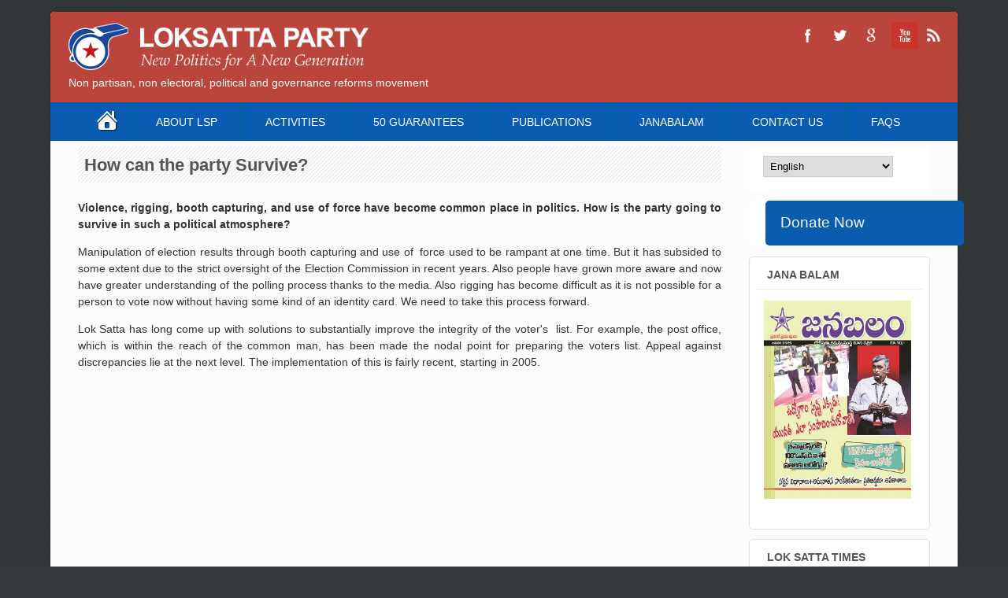

--- FILE ---
content_type: text/html; charset=utf-8
request_url: https://loksatta.org/how-can-party-survive
body_size: 8591
content:
<!DOCTYPE html>
<html lang="en" dir="ltr"
  xmlns:content="http://purl.org/rss/1.0/modules/content/"
  xmlns:dc="http://purl.org/dc/terms/"
  xmlns:foaf="http://xmlns.com/foaf/0.1/"
  xmlns:og="http://ogp.me/ns#"
  xmlns:rdfs="http://www.w3.org/2000/01/rdf-schema#"
  xmlns:sioc="http://rdfs.org/sioc/ns#"
  xmlns:sioct="http://rdfs.org/sioc/types#"
  xmlns:skos="http://www.w3.org/2004/02/skos/core#"
  xmlns:xsd="http://www.w3.org/2001/XMLSchema#">
<head>
<meta charset="utf-8" />
<meta name="Generator" content="Drupal 7 (http://drupal.org)" />
<link rel="canonical" href="/how-can-party-survive" />
<link rel="shortlink" href="/node/98" />
<meta name="viewport" content="width=device-width, initial-scale=1, maximum-scale=1" />
<link rel="shortcut icon" href="https://loksatta.org/files/logo_0_0.png" type="image/png" />
<title>How can the party Survive? | Loksatta Party</title>
<style type="text/css" media="all">
@import url("https://loksatta.org/modules/system/system.base.css?ry86r9");
@import url("https://loksatta.org/modules/system/system.menus.css?ry86r9");
@import url("https://loksatta.org/modules/system/system.messages.css?ry86r9");
@import url("https://loksatta.org/modules/system/system.theme.css?ry86r9");
</style>
<style type="text/css" media="all">
@import url("https://loksatta.org/sites/all/modules/collapsiblock/collapsiblock.css?ry86r9");
@import url("https://loksatta.org/modules/comment/comment.css?ry86r9");
@import url("https://loksatta.org/sites/all/modules/date/date_api/date.css?ry86r9");
@import url("https://loksatta.org/sites/all/modules/date/date_popup/themes/datepicker.1.7.css?ry86r9");
@import url("https://loksatta.org/modules/field/theme/field.css?ry86r9");
@import url("https://loksatta.org/modules/node/node.css?ry86r9");
@import url("https://loksatta.org/modules/search/search.css?ry86r9");
@import url("https://loksatta.org/modules/user/user.css?ry86r9");
@import url("https://loksatta.org/sites/all/modules/views/css/views.css?ry86r9");
@import url("https://loksatta.org/sites/all/modules/ckeditor/css/ckeditor.css?ry86r9");
</style>
<style type="text/css" media="all">
@import url("https://loksatta.org/sites/all/modules/ctools/css/ctools.css?ry86r9");
@import url("https://loksatta.org/sites/all/modules/panels/css/panels.css?ry86r9");
@import url("https://loksatta.org/sites/all/modules/taxonomy_access/taxonomy_access.css?ry86r9");
@import url("https://loksatta.org/sites/all/modules/lang_dropdown/lang_dropdown.css?ry86r9");
</style>
<style type="text/css" media="all">
@import url("https://loksatta.org/sites/all/themes/impact_theme/style.css?ry86r9");
</style>
<script type="text/javascript" src="https://loksatta.org/misc/jquery.js?v=1.4.4"></script>
<script type="text/javascript" src="https://loksatta.org/misc/jquery-extend-3.4.0.js?v=1.4.4"></script>
<script type="text/javascript" src="https://loksatta.org/misc/jquery-html-prefilter-3.5.0-backport.js?v=1.4.4"></script>
<script type="text/javascript" src="https://loksatta.org/misc/jquery.once.js?v=1.2"></script>
<script type="text/javascript" src="https://loksatta.org/misc/drupal.js?ry86r9"></script>
<script type="text/javascript" src="https://loksatta.org/misc/form-single-submit.js?v=7.98"></script>
<script type="text/javascript" src="https://loksatta.org/sites/all/modules/collapsiblock/collapsiblock.js?ry86r9"></script>
<script type="text/javascript" src="https://loksatta.org/sites/all/modules/google_analytics/googleanalytics.js?ry86r9"></script>
<script type="text/javascript">
<!--//--><![CDATA[//><!--
(function(i,s,o,g,r,a,m){i["GoogleAnalyticsObject"]=r;i[r]=i[r]||function(){(i[r].q=i[r].q||[]).push(arguments)},i[r].l=1*new Date();a=s.createElement(o),m=s.getElementsByTagName(o)[0];a.async=1;a.src=g;m.parentNode.insertBefore(a,m)})(window,document,"script","https://www.google-analytics.com/analytics.js","ga");ga("create", "UA-36852494-2", {"cookieDomain":"auto"});ga("set", "anonymizeIp", true);ga("send", "pageview");
//--><!]]>
</script>
<script type="text/javascript" src="https://loksatta.org/sites/all/modules/lang_dropdown/lang_dropdown.js?ry86r9"></script>
<script type="text/javascript" src="https://loksatta.org/sites/all/themes/impact_theme/js/main-menu.js?ry86r9"></script>
<script type="text/javascript" src="https://loksatta.org/sites/all/themes/impact_theme/js/pngfix.min.js?ry86r9"></script>
<script type="text/javascript">
<!--//--><![CDATA[//><!--
jQuery.extend(Drupal.settings, {"basePath":"\/","pathPrefix":"","setHasJsCookie":0,"ajaxPageState":{"theme":"impact_theme","theme_token":"f9u5SKjIsO7TmL_LeTtmsaBdU-8tsDJD-dII4PXX0oM","js":{"misc\/jquery.js":1,"misc\/jquery-extend-3.4.0.js":1,"misc\/jquery-html-prefilter-3.5.0-backport.js":1,"misc\/jquery.once.js":1,"misc\/drupal.js":1,"misc\/form-single-submit.js":1,"sites\/all\/modules\/collapsiblock\/collapsiblock.js":1,"sites\/all\/modules\/google_analytics\/googleanalytics.js":1,"0":1,"sites\/all\/modules\/lang_dropdown\/lang_dropdown.js":1,"sites\/all\/themes\/impact_theme\/js\/main-menu.js":1,"sites\/all\/themes\/impact_theme\/js\/pngfix.min.js":1},"css":{"modules\/system\/system.base.css":1,"modules\/system\/system.menus.css":1,"modules\/system\/system.messages.css":1,"modules\/system\/system.theme.css":1,"sites\/all\/modules\/collapsiblock\/collapsiblock.css":1,"modules\/comment\/comment.css":1,"sites\/all\/modules\/date\/date_api\/date.css":1,"sites\/all\/modules\/date\/date_popup\/themes\/datepicker.1.7.css":1,"modules\/field\/theme\/field.css":1,"modules\/node\/node.css":1,"modules\/search\/search.css":1,"modules\/user\/user.css":1,"sites\/all\/modules\/views\/css\/views.css":1,"sites\/all\/modules\/ckeditor\/css\/ckeditor.css":1,"sites\/all\/modules\/ctools\/css\/ctools.css":1,"sites\/all\/modules\/panels\/css\/panels.css":1,"sites\/all\/modules\/taxonomy_access\/taxonomy_access.css":1,"sites\/all\/modules\/lang_dropdown\/lang_dropdown.css":1,"sites\/all\/themes\/impact_theme\/style.css":1}},"collapsiblock":{"blocks":{"block-block-1":"1","block-views-state-slideshow-block":"1","block-panels-mini-state-news-panel":"1","block-panels-mini-slideshow":"1","block-panels-mini-clone-of-slideshow":"1","block-views-l-b-nagar-news-archive-block":"1","block-block-4":"1","block-block-5":"1","block-lang-dropdown-language-content":"1","block-locale-language-content":"1","block-lang-dropdown-language":"1","block-locale-language":"1","block-block-2":"1","block-panels-mini-clone-of-state-news-panel":"1","block-block-7":"1","block-block-9":"1","block-block-10":"1"},"default_state":1,"slide_type":1,"slide_speed":200,"block_title":":header:first","block":"div.block","block_content":"div.content"},"googleanalytics":{"trackOutbound":1,"trackMailto":1,"trackDownload":1,"trackDownloadExtensions":"7z|aac|arc|arj|asf|asx|avi|bin|csv|doc(x|m)?|dot(x|m)?|exe|flv|gif|gz|gzip|hqx|jar|jpe?g|js|mp(2|3|4|e?g)|mov(ie)?|msi|msp|pdf|phps|png|ppt(x|m)?|pot(x|m)?|pps(x|m)?|ppam|sld(x|m)?|thmx|qtm?|ra(m|r)?|sea|sit|tar|tgz|torrent|txt|wav|wma|wmv|wpd|xls(x|m|b)?|xlt(x|m)|xlam|xml|z|zip"},"urlIsAjaxTrusted":{"\/how-can-party-survive":true}});
//--><!]]>
</script>
<!--[if lt IE 9]><script src="/sites/all/themes/impact_theme/js/html5.js"></script><![endif]-->
</head>
<body class="html not-front not-logged-in one-sidebar sidebar-first page-node page-node- page-node-98 node-type-menu-page i18n-en">
    <div id="wrapper">
  <header id="header" class="clearfix">
  <link href='http://fonts.googleapis.com/css?family=Oswald' rel='stylesheet' type='text/css'>
  <link href='http://fonts.googleapis.com/css?family=Droid+Sans' rel='stylesheet' type='text/css'>
    
      <div id="site-logo"><a href="/" title="Home">
        <img src="https://loksatta.org/files/site_logo_4_0_0.png" alt="Home" />
      </a>
        <div class="site-slogan">Non partisan, non electoral, political and governance reforms movement</div></div>                      <div class="social-profile">
        <ul>
          <li class="facebook">
            <a target="_blank" title="Loksatta Party in Facebook" href="https://www.facebook.com/JPLOKSATTA">Loksatta Party Facebook </a>
          </li>          <li class="twitter">
            <a target="_blank" title="Loksatta Party in Twitter" href="http://www.twitter.com/JP_LOKSATTA">Loksatta Party Twitter </a>
          </li>          <li class="google-plus">
            <a target="_blank" title="Loksatta Party in Google+" href="https://plus.google.com/+LokSattaParty1">Loksatta Party Google+ </a>
          </li>	  <li class="you-tube">
	   <a target="_blank" title="Loksatta Party in YouTube" href="https://www.youtube.com/channel/UCcuJeiS2He8iNVW9FeM6T-Q">Loksatta Party YouTube </a>
         </li>
          <li class="rss">
            <a target="_blank" title="Loksatta Party in RSS" href="/rss.xml">Loksatta Party RSS </a>
          </li>
        </ul>
	<div style="position: absolute; top: 3em; right: 0.5em">
	</div>
      </div>
        <nav id="navigation" role="navigation">
      <div id="main-menu">
        <ul class="menu"><li class="first leaf"><a href="/" title="">Home</a></li>
<li class="expanded"><a href="/about-loksatta-party">About LSP</a><ul class="menu"><li class="first leaf"><a href="/about-loksatta-party" title="">Loksatta Party</a></li>
<li class="leaf"><a href="/about-drjayaprakash-narayan">About JP</a></li>
<li class="leaf"><a href="/about-surendra-srivastava" title="">About Surendra Srivastava</a></li>
<li class="leaf"><a href="/organizational-structure">Organizational Structure</a></li>
<li class="leaf"><a href="http://ap.loksatta.org/documents/constitution.pdf" title="" target="_blank">Party Constitution</a></li>
<li class="leaf"><a href="/resolution">Resolution</a></li>
<li class="leaf"><a href="/party-organs">Party Organs</a></li>
<li class="leaf"><a href="/join-and-support" title="">Join and Support</a></li>
<li class="leaf"><a href="/mission" title="">Mission</a></li>
<li class="last leaf"><a href="/what-does-lok-satta-party-emblem-signify" title="">Emblem</a></li>
</ul></li>
<li class="expanded"><a href="/round-table-conference-lok-pal">Activities</a><ul class="menu"><li class="first leaf"><a href="/round-table-conference-lok-pal" title="">Roundtable on Lokpal</a></li>
<li class="leaf"><a href="/free-trade-win-win-proposal-government-country-and-farmers-dr-jp" title="">Farmers Movement</a></li>
<li class="leaf"><a href="/flood-relief-programme" title="">Flood Relief Programme</a></li>
<li class="leaf"><a href="/surajya-movement" title="">Surajya Movement</a></li>
<li class="leaf"><a href="/nri-voter-rights" title="">NRI Voting Rights</a></li>
<li class="leaf"><a href="/vote-india" title="">Vote India</a></li>
<li class="leaf"><a href="/vote-police" title="">Vote Police</a></li>
<li class="leaf"><a href="/vote-mumbai" title="">Vote Mumbai</a></li>
<li class="last leaf"><a href="/citizen-help-centers">Citizen Centers</a></li>
</ul></li>
<li class="expanded"><a href="/government-our-doorstep" title="">50 Guarantees</a><ul class="menu"><li class="first leaf"><a href="/lok-satta-partys-50-irrevocable-guarantees-foreword" title="">Foreword</a></li>
<li class="leaf"><a href="/government-our-doorstep" title="">Government at Our Doorstep</a></li>
<li class="leaf"><a href="/gram-swarajya">Gram Swarajya</a></li>
<li class="leaf"><a href="/surajya-towns-and-cities">Surajya in Towns and Cities</a></li>
<li class="leaf"><a href="/1000-small-towns">1000 Small Towns</a></li>
<li class="leaf"><a href="/education">Education</a></li>
<li class="leaf"><a href="/skills-and-employment-youth">Skills and Employment</a></li>
<li class="leaf"><a href="/health-all">Health for All</a></li>
<li class="leaf"><a href="/agriculture">Agriculture</a></li>
<li class="leaf"><a href="/rigorous-liquor-control">Rigorous Liquor Control</a></li>
<li class="leaf"><a href="/justice-all">Justice for All</a></li>
<li class="leaf"><a href="/combating-corruption">Combating Corruption</a></li>
<li class="leaf"><a href="/social-security-all">Social Security for All</a></li>
<li class="leaf"><a href="/abolishing-caste">Abolishing Caste</a></li>
<li class="leaf"><a href="/reforming-functioning-state-legislature">Reforming the Functioning</a></li>
<li class="leaf"><a href="/removing-regional-disparities">Removing Regional Disparities</a></li>
<li class="leaf"><a href="/right-vote">Right to Vote</a></li>
<li class="last leaf"><a href="/land-records-and-stamp-duties">Land Records</a></li>
</ul></li>
<li class="expanded"><a href="/publications">Publications</a><ul class="menu"><li class="first leaf"><a href="/publications" title="">Publications</a></li>
<li class="leaf"><a href="/lok-satta-times">Lok Satta Times</a></li>
<li class="last leaf"><a href="/account-statements">Account Statements</a></li>
</ul></li>
<li class="expanded"><a href="/janabalam-2026" title="">Janabalam</a><ul class="menu"><li class="first leaf"><a href="/janabalam-2026" title="">Janabalam 2026</a></li>
<li class="leaf"><a href="/janabalam-2025">Janabalam 2025</a></li>
<li class="leaf"><a href="/janabalam-2024">Janabalam 2024</a></li>
<li class="leaf"><a href="/janabalam-2023">Janabalam 2023</a></li>
<li class="leaf"><a href="/janabalam-2022">Janabalam 2022</a></li>
<li class="leaf"><a href="/janabalam-2021">Janabalam 2021</a></li>
<li class="leaf"><a href="/janabalam-2020">Janabalam 2020</a></li>
<li class="last leaf"><a href="/janabalam-2019">Janabalam 2019</a></li>
</ul></li>
<li class="expanded"><a href="/contact">Contact Us</a><ul class="menu"><li class="first last leaf"><a href="/contact" title="">Contact Us</a></li>
</ul></li>
<li class="last expanded active-trail"><a href="/how-party-different" title="" class="active-trail">FAQS</a><ul class="menu"><li class="first leaf"><a href="/how-party-different" title="">How the Party is Different?</a></li>
<li class="leaf"><a href="/how-can-it-win-elections" title="">How can it win Elections?</a></li>
<li class="leaf"><a href="/there-need-political-party" title="">Is there a need for Political Party?</a></li>
<li class="leaf active-trail"><a href="/how-can-party-survive" title="" class="active-trail active">How can the party Survive?</a></li>
<li class="leaf"><a href="/economic-empowerment-women" title="">Economic Empowerment of Women</a></li>
<li class="leaf"><a href="/corrupt-individuals-party" title="">Corrupt Individuals in Party</a></li>
<li class="leaf"><a href="/policy-subsidies" title="">Policy on Subsidies</a></li>
<li class="leaf"><a href="/position-naxalism" title="">Position on Naxalism</a></li>
<li class="leaf"><a href="/stance-economic-liberalization" title="">Stance on Economic Liberalization</a></li>
<li class="leaf"><a href="/stance-grouping-scs" title="">Stance on Grouping of SCs</a></li>
<li class="leaf"><a href="/stance-reservations" title="">Stance on Reservations</a></li>
<li class="leaf"><a href="/stance-reservations-private-domain" title="">Stance on Reservations in Private Domain</a></li>
<li class="last leaf"><a href="/stance-irrigation-projects-telangana" title="">Stance on Irrigation Projects in Telangana</a></li>
</ul></li>
</ul>      </div>
    </nav>
  </header>

  
  <div id="main" class="clearfix">
    <div id="primary">
      <section id="content" role="main">
        
                                <div id="content-wrap">
                    <h1 class="page-title">How can the party Survive?</h1>                                        		<div class="region region-content">
  <div id="block-system-main" class="block block-system">

      
  <div class="content">
                        <span property="dc:title" content="How can the party Survive?" class="rdf-meta element-hidden"></span><span property="sioc:num_replies" content="0" datatype="xsd:integer" class="rdf-meta element-hidden"></span>  
      
    
  <div class="content">
    <div class="field field-name-body field-type-text-with-summary field-label-hidden"><div class="field-items"><div class="field-item even" property="content:encoded"><p><strong>Violence, rigging, booth capturing, and use of force have become common place in politics. How is the party going to survive in such a political atmosphere?</strong></p>
<p>Manipulation of election results through booth capturing and use of  force used to be rampant at one time. But it has subsided to some extent due to the strict oversight of the Election Commission in recent years. Also people have grown more aware and now have greater understanding of the polling process thanks to the media. Also rigging has become difficult as it is not possible for a person to vote now without having some kind of an identity card. We need to take this process forward.</p>
<p>Lok Satta has long come up with solutions to substantially improve the integrity of the voter's  list. For example, the post office, which is within the reach of the common man, has been made the nodal point for preparing the voters list. Appeal against discrepancies lie at the next level. The implementation of this is fairly recent, starting in 2005.</p>
</div></div></div>  </div>

      <footer>
          </footer>
  
    </div>
  
</div> <!-- /.block -->
</div>
 <!-- /.region -->
		
        </div>
      </section> <!-- /#main -->
    </div>

          <aside id="sidebar" role="complementary">
       <div class="region region-sidebar-first">
  <div id="block-lang-dropdown-language" class="block block-lang-dropdown">

      
  <div class="content">
    <form class="lang_dropdown_form language" id="lang_dropdown_form_language" action="/how-can-party-survive" method="post" accept-charset="UTF-8"><div><div class="form-item form-type-select form-item-lang-dropdown-select">
 <select style="width:165px" class="lang-dropdown-select-element form-select" id="lang-dropdown-select-language" name="lang_dropdown_select"><option value="en" selected="selected">English</option><option value="te">తెలుగు</option></select>
</div>
<input type="hidden" name="en" value="/how-can-party-survive" />
<input type="hidden" name="te" value="/te/how-can-party-survive" />
<noscript><div>
<input type="submit" id="edit-submit" name="op" value="Go" class="form-submit" />
</div></noscript><input type="hidden" name="form_build_id" value="form-QVz1sNp0QcjdVDbEegxzw0snVKCXUdTEf_TdyJlcvY0" />
<input type="hidden" name="form_id" value="lang_dropdown_form" />
</div></form>  </div>
  
</div> <!-- /.block -->
<div id="block-block-1" class="block block-block">

      
  <div class="content">
    <div class="side-menu">
<ul>
<li><a href="/donate">Donate Now</a></li>
</ul>
</div>
  </div>
  
</div> <!-- /.block -->
<div id="block-block-10" class="block block-block">

        <h2 >Jana Balam</h2>
    
  <div class="content">
    <p><a href="/documents/janabalam/janabalam-2026-01.pdf" target="_blank"><img src="/documents/janabalam/thumbnails/janabalam-2026-01.jpg" /></a></p>
  </div>
  
</div> <!-- /.block -->
<div id="block-block-9" class="block block-block">

        <h2 >Lok Satta Times</h2>
    
  <div class="content">
    <p><a href="http://www.loksatta.org/documents/lstimes/lstimes-2019-06-16-30.pdf" target="_blank"><img src="http://www.loksatta.org/documents/lstimes/thumbnails/lstimes-2019-06-16-30.jpg" /></a></p>
  </div>
  
</div> <!-- /.block -->
<div id="block-block-8" class="block block-block">

      
  <div class="content">
    <!-- start feedwind code --><script type="text/javascript">
<!--//--><![CDATA[// ><!--
document.write('\x3Cscript type="text/javascript" src="' + ('https:' == document.location.protocol ? 'https://' : 'http://') + 'feed.mikle.com/js/rssmikle.js">\x3C/script>');
//--><!]]>
</script><script type="text/javascript">
<!--//--><![CDATA[// ><!--
(function() {var params = {rssmikle_url: "http://feed.loksattavideos.com/width300.xml",rssmikle_frame_width: "300",rssmikle_frame_height: "600",frame_height_by_article: "",rssmikle_target: "_blank",rssmikle_font: "Arial, Helvetica, sans-serif",rssmikle_font_size: "12",rssmikle_border: "off",responsive: "off",rssmikle_css_url: "",text_align: "left",text_align2: "left",corner: "off",scrollbar: "on",autoscroll: "off",scrolldirection: "up",scrollstep: "3",mcspeed: "20",sort: "New",rssmikle_title: "on",rssmikle_title_sentence: "",rssmikle_title_link: "",rssmikle_title_bgcolor: "#0066FF",rssmikle_title_color: "#FFFFFF",rssmikle_title_bgimage: "",rssmikle_item_bgcolor: "#FFFFFF",rssmikle_item_bgimage: "",rssmikle_item_title_length: "55",rssmikle_item_title_color: "#0066FF",rssmikle_item_border_bottom: "on",rssmikle_item_description: "on",item_link: "off",rssmikle_item_description_length: "150",rssmikle_item_description_color: "#666666",rssmikle_item_date: "gl1",rssmikle_timezone: "Etc/GMT",datetime_format: "%b %e, %Y %l:%M:%S %p",item_description_style: "html",item_thumbnail: "full",article_num: "15",rssmikle_item_podcast: "off",keyword_inc: "",keyword_exc: ""};feedwind_show_widget_iframe(params);})();
//--><!]]>
</script><div style="font-size:10px; text-align:center; width:300px;"><a href="http://feed.mikle.com/" target="_blank" style="color:#CCCCCC;">RSS Feed Widget</a>
<!--Please display the above link in your web page according to Terms of Service.--></div>
<!-- end feedwind code -->  </div>
  
</div> <!-- /.block -->
<div id="block-views-state-news-archive-block" class="block block-views">

        <h2 >Press Releases Archive</h2>
    
  <div class="content">
    <div class="view view-state-news-archive view-id-state_news_archive view-display-id-block view-dom-id-9b04513a900a5de1f772c5fe9174635d">
        
  
  
      <div class="view-content">
        <div class="views-row views-row-1 views-row-odd views-row-first">
      
  <div class="views-field views-field-field-date">        <div class="field-content"><span class="date-display-single" property="dc:date" datatype="xsd:dateTime" content="2024-09-06T19:26:00+05:30">6-September-2024</span></div>  </div>  
  <div class="views-field views-field-title">        <span class="field-content"><a href="/node/7037">లోక్ సత్తా పార్టీ వరద సహాయ నిధి, పౌర సమాజం ఉదారంగా విరాళాలివ్వాలని జేపీ విజ్ఞప్తి</a></span>  </div>  </div>
  <div class="views-row views-row-2 views-row-even">
      
  <div class="views-field views-field-field-date">        <div class="field-content"><span class="date-display-single" property="dc:date" datatype="xsd:dateTime" content="2024-09-06T19:25:00+05:30">6-September-2024</span></div>  </div>  
  <div class="views-field views-field-title">        <span class="field-content"><a href="/node/7036">Loksatta Party Flood Relief Fund - JP&#039;s appeal to the civil society for generous contributions</a></span>  </div>  </div>
  <div class="views-row views-row-3 views-row-odd">
      
  <div class="views-field views-field-field-date">        <div class="field-content"><span class="date-display-single" property="dc:date" datatype="xsd:dateTime" content="2023-11-17T16:16:00+05:30">17-November-2023</span></div>  </div>  
  <div class="views-field views-field-title">        <span class="field-content"><a href="/node/7032">&quot;OPS is an unmitigated fiscal disaster&quot; - FDR launches campaign to protect the future</a></span>  </div>  </div>
  <div class="views-row views-row-4 views-row-even">
      
  <div class="views-field views-field-field-date">        <div class="field-content"><span class="date-display-single" property="dc:date" datatype="xsd:dateTime" content="2023-11-17T16:06:00+05:30">17-November-2023</span></div>  </div>  
  <div class="views-field views-field-title">        <span class="field-content"><a href="/node/7031">OPS టైంబాంబ్ ... మేలుకోండి, ఆలోచించి ఓటు వేయండి, దేశ ఆర్థిక భవిష్యత్తు పరిరక్షణకు ప్రచారం ప్రారంభించిన ఎఫ్ డీ ఆర్</a></span>  </div>  </div>
  <div class="views-row views-row-5 views-row-odd">
      
  <div class="views-field views-field-field-date">        <div class="field-content"><span class="date-display-single" property="dc:date" datatype="xsd:dateTime" content="2023-05-24T19:22:00+05:30">24-May-2023</span></div>  </div>  
  <div class="views-field views-field-title">        <span class="field-content"><a href="/epee-revenyoo-lotu-bartheeki-roo10461-kotlu-vidudhalapai-jepee-harsham">ఏపీ రెవెన్యూ లోటు భర్తీకి రూ.10,461 కోట్లు విడుదలపై జేపీ హర్షం</a></span>  </div>  </div>
  <div class="views-row views-row-6 views-row-even">
      
  <div class="views-field views-field-field-date">        <div class="field-content"><span class="date-display-single" property="dc:date" datatype="xsd:dateTime" content="2021-11-09T20:55:00+05:30">9-November-2021</span></div>  </div>  
  <div class="views-field views-field-title">        <span class="field-content"><a href="/amdharikee-aarogyam-amdhimche-samagra-aacharanasaadhya-namoonaanu-vidudhala-chesina-jepee">&#039;అందరికీ ఆరోగ్యం&#039; అందించే సమగ్ర, ఆచరణసాధ్య నమూనాను విడుదల చేసిన జేపీ</a></span>  </div>  </div>
  <div class="views-row views-row-7 views-row-odd">
      
  <div class="views-field views-field-field-date">        <div class="field-content"><span class="date-display-single" property="dc:date" datatype="xsd:dateTime" content="2021-11-09T20:47:00+05:30">9-November-2021</span></div>  </div>  
  <div class="views-field views-field-title">        <span class="field-content"><a href="/launch-fdrs-publication-towards-viable-universal-healthcare">Launch of FDR’s Publication - &#039;Towards Viable Universal Healthcare&#039;</a></span>  </div>  </div>
  <div class="views-row views-row-8 views-row-even">
      
  <div class="views-field views-field-field-date">        <div class="field-content"><span class="date-display-single" property="dc:date" datatype="xsd:dateTime" content="2021-11-03T17:38:00+05:30">3-November-2021</span></div>  </div>  
  <div class="views-field views-field-title">        <span class="field-content"><a href="/hujooraabaadh-lo-prajaasvaamya-ennikala-raajakeeya-samkshobam-choosaakainaa-dhaamaashaa-padhdhathi">హుజూరాబాద్ లో ప్రజాస్వామ్య, ఎన్నికల రాజకీయ సంక్షోభం చూశాకైనా దామాషా పద్ధతి, ముఖ్యమంత్రుల ప్రత్యక్ష ఎన్నికకు పార్టీలు ముందుకు రావాలి</a></span>  </div>  </div>
  <div class="views-row views-row-9 views-row-odd">
      
  <div class="views-field views-field-field-date">        <div class="field-content"><span class="date-display-single" property="dc:date" datatype="xsd:dateTime" content="2021-10-23T19:46:00+05:30">23-October-2021</span></div>  </div>  
  <div class="views-field views-field-title">        <span class="field-content"><a href="/aamdhrapradhes-parinaamaalu-aamdholanakaram-maunamgaa-umdalem">ఆంధ్రప్రదేశ్ పరిణామాలు ఆందోళనకరం.. మౌనంగా ఉండలేం</a></span>  </div>  </div>
  <div class="views-row views-row-10 views-row-even views-row-last">
      
  <div class="views-field views-field-field-date">        <div class="field-content"><span class="date-display-single" property="dc:date" datatype="xsd:dateTime" content="2021-10-23T19:26:00+05:30">23-October-2021</span></div>  </div>  
  <div class="views-field views-field-title">        <span class="field-content"><a href="/epee-lok-saththaa-paartee-punarnirmaanam-jepee">ఏపీ లోక్ సత్తా పార్టీ పునర్నిర్మాణం: జేపీ</a></span>  </div>  </div>
    </div>
  
  
  
      
<div class="more-link">
  <a href="/pressreleases">
    more  </a>
</div>
  
  
  
</div>  </div>
  
</div> <!-- /.block -->
<div id="block-views-state-media-news-archive-block" class="block block-views">

        <h2 >Media News Archive</h2>
    
  <div class="content">
    <div class="view view-state-media-news-archive view-id-state_media_news_archive view-display-id-block view-dom-id-a75dfcb4106733634e20c3d1b6ceeab6">
        
  
  
      <div class="view-content">
        <div class="views-row views-row-1 views-row-odd views-row-first">
      
  <div class="views-field views-field-field-date">        <div class="field-content"><span class="date-display-single" property="dc:date" datatype="xsd:dateTime" content="2025-12-26T07:41:00+05:30">26-December-2025</span></div>  </div>  
  <div class="views-field views-field-title">        <span class="field-content"><a href="/node/7047">పుస్తక పఠనంతోనే ఉజ్వల భవిత</a></span>  </div>  </div>
  <div class="views-row views-row-2 views-row-even">
      
  <div class="views-field views-field-field-date">        <div class="field-content"><span class="date-display-single" property="dc:date" datatype="xsd:dateTime" content="2025-11-07T11:59:00+05:30">7-November-2025</span></div>  </div>  
  <div class="views-field views-field-title">        <span class="field-content"><a href="/node/7046">Clear and Present Danger of Unsustainable Welfare Costs</a></span>  </div>  </div>
  <div class="views-row views-row-3 views-row-odd">
      
  <div class="views-field views-field-field-date">        <div class="field-content"><span class="date-display-single" property="dc:date" datatype="xsd:dateTime" content="2025-09-07T12:30:00+05:30">7-September-2025</span></div>  </div>  
  <div class="views-field views-field-title">        <span class="field-content"><a href="/node/7045">మాజీ ప్రధాని మన్మోహన్ సింగ్ కు పీవీ ఫౌండేషన్ అవార్డు</a></span>  </div>  </div>
  <div class="views-row views-row-4 views-row-even">
      
  <div class="views-field views-field-field-date">        <div class="field-content"><span class="date-display-single" property="dc:date" datatype="xsd:dateTime" content="2025-08-10T10:30:00+05:30">10-August-2025</span></div>  </div>  
  <div class="views-field views-field-title">        <span class="field-content"><a href="/node/7044">Urgent need to save our cities from congestion &amp; paralysis</a></span>  </div>  </div>
  <div class="views-row views-row-5 views-row-odd">
      
  <div class="views-field views-field-field-date">        <div class="field-content"><span class="date-display-single" property="dc:date" datatype="xsd:dateTime" content="2025-03-31T11:13:00+05:30">31-March-2025</span></div>  </div>  
  <div class="views-field views-field-title">        <span class="field-content"><a href="/node/7043">నాకు అవకాశం లభించకుంటే కత్తి పట్టేవాడినేమో</a></span>  </div>  </div>
  <div class="views-row views-row-6 views-row-even">
      
  <div class="views-field views-field-field-date">        <div class="field-content"><span class="date-display-single" property="dc:date" datatype="xsd:dateTime" content="2025-03-05T07:25:00+05:30">5-March-2025</span></div>  </div>  
  <div class="views-field views-field-title">        <span class="field-content"><a href="/node/7042">ఉచితమని మభ్యపెట్టొద్దు</a></span>  </div>  </div>
  <div class="views-row views-row-7 views-row-odd">
      
  <div class="views-field views-field-field-date">        <div class="field-content"><span class="date-display-single" property="dc:date" datatype="xsd:dateTime" content="2025-01-28T13:51:00+05:30">28-January-2025</span></div>  </div>  
  <div class="views-field views-field-title">        <span class="field-content"><a href="/node/7041">మన గురించి, పిల్లల భవిష్యత్తుకు ఆలోచించాలి</a></span>  </div>  </div>
  <div class="views-row views-row-8 views-row-even">
      
  <div class="views-field views-field-field-date">        <div class="field-content"><span class="date-display-single" property="dc:date" datatype="xsd:dateTime" content="2024-11-08T10:41:00+05:30">8-November-2024</span></div>  </div>  
  <div class="views-field views-field-title">        <span class="field-content"><a href="/node/7039">Loksatta president Jayaprakash raises alarm over Andhra Pradesh&#039;s Rs 9.64 lakh crore debt</a></span>  </div>  </div>
  <div class="views-row views-row-9 views-row-odd">
      
  <div class="views-field views-field-field-date">        <div class="field-content"><span class="date-display-single" property="dc:date" datatype="xsd:dateTime" content="2024-11-04T22:32:00+05:30">4-November-2024</span></div>  </div>  
  <div class="views-field views-field-title">        <span class="field-content"><a href="/node/7038">ఆర్థిక సంక్షోభం నుంచి రాష్ట్రాన్ని బయటపడేయాలి</a></span>  </div>  </div>
  <div class="views-row views-row-10 views-row-even views-row-last">
      
  <div class="views-field views-field-field-date">        <div class="field-content"><span class="date-display-single" property="dc:date" datatype="xsd:dateTime" content="2024-03-21T11:04:00+05:30">21-March-2024</span></div>  </div>  
  <div class="views-field views-field-title">        <span class="field-content"><a href="/node/7035">కూటమికే మా మద్దతు</a></span>  </div>  </div>
    </div>
  
  
  
      
<div class="more-link">
  <a href="/media">
    more  </a>
</div>
  
  
  
</div>  </div>
  
</div> <!-- /.block -->
</div>
 <!-- /.region -->
      </aside> 
      </div>

  <footer id="footer-bottom">
    <div id="footer-area" class="clearfix">
            
          </div>

    <div id="bottom" class="clearfix">
      <div class="copyright">Copyright &copy; 2026, <a href="/">Loksatta Party</a> Non partisan, non electoral, political and governance reforms movement</div>
    </div>
 
  </footer>

</div>






  </body>
</html>

--- FILE ---
content_type: text/css
request_url: https://loksatta.org/sites/all/themes/impact_theme/style.css?ry86r9
body_size: 9224
content:
<link href='http://fonts.googleapis.com/css?family=Oswald' rel='stylesheet' type='text/css'>

#block-formblock-candidate-suggestion h2 {
background-color: #ba453c;
border-radius: 5px 5px 5px 5px;
opacity: 0.9;
}

.countDiv:before,
.countDiv:after{
background: white;
}

.digit.static{
background: white;
color: #555;
}

.countdownHolder{
	width:130px;
}

.sf-menu.sf-style-blue li, .sf-menu.sf-style-blue.sf-navbar {
    background: #ba453c;
}

.sf-menu.sf-style-blue a:hover {
    background: #CF3B2F;
    color: #ffffff;
}

#block-webform-client-block-10 h2, #block-user-login  h2 {
background-color: #ba453c;
border-radius: 5px 5px 5px 5px;
opacity: 0.9;
}

.views-field.views-field-field-citation {
background-color: azure;
font-size: 14px;
font-family: 'Droid Sans', sans-serif;
color: #0022ee;
opacity: 0.8;
font-weight: 700;
font-style: italic;
}

#preface-area .block:hover{
/*  background: rgba(38, 156, 203, .1);*/
background: transparent;
}

#block-user-login > h2 > a {
color: white;
}
#block-formblock-candidate-suggestion >h2 > a{
color: white;
}
#block-block-6 > div.content > div > table > tbody > tr > td {
padding: 0px;
border-right: 0px;
border-top: 0px;
}

#jquery-countdown-timer-note{
    display: none;}

#jquery-countdown-timer .countDiv2, #jquery-countdown-timer > .countSeconds { display: none; }

/* =Reset
-------------------------------------------------------------- */
html, body, div, span, applet, object, iframe,
h1, h2, h3, h4, h5, h6, p, blockquote, pre,
a, abbr, acronym, address, big, cite, code,
del, dfn, em, font, ins, kbd, q, s, samp,
small, strike, strong, sub, sup, tt, var,
dl, dt, dd, ol, ul, li,
fieldset, form, label, legend,
table, caption, tbody, tfoot, thead, tr, th, td {
  border: 0;
  font-family: 'Droid Sans', sans-serif;
  font-size: 14px;
  font-style: inherit;
  font-weight: inherit;
  margin: 0;
  outline: 0;
  padding: 0;
  vertical-align: baseline;
  line-height: 1.5em}
/* Custom */

#sidebar #block-superfish-1 {
background-color: transparent;
border: 0px solid rgb(226, 226, 226);
border-radius: 5px 5px 5px 5px;
clear: both;
margin-bottom: 0em;
padding: 0;
font-size: 1.2em;}



/* remember to define focus styles! */
:focus {
  outline: 0;
}
body {
  background: #fff;
  line-height: 1;
}
ol, ul {
  list-style: none;
}

/* tables still need 'cellspacing="0"' in the markup */
table {
  border-collapse: separate;
  border-spacing: 0;
}
caption, th, td {
  font-weight: normal;
  text-align: left;
}

blockquote:before, blockquote:after,
q:before, q:after {
  content:'';
}
blockquote, q {
  quotes: "" "";
}
a img {
  border: 0;
}

/* Block elements */
header, hgroup, footer, section, article, aside {
  display: block;
}

/* Body, Common Classes & Wrap */

body {
  padding-top: 1em;
}
#wrapper {
  margin: 0 auto 2em;
  max-width: 90%;
  border-width: 0 0px;
  border-style: solid;
  border-color: #fff;

}
#header hgroup {
  margin: 0 3%;
  padding: 2.5em 0;
}

#navigation div {
  margin: 0 3%;
}

#primary {
  float: left;
  margin: 0 -30% 0 0;
  width: 100%;
}
#content {
  margin: 0 33% 0 3%;
  width: 71%;
}
/*  width: 64%; */

#sidebar {
  float: right;
  margin-right: 3%;
  width: 20%;
}
/*  width: 27%; */

/* Right Content */

.left-sidebar #primary {
  float: right;
  margin: 0 0 0 -30%;
  width: 100%;
}
.left-sidebar #content {
  margin: 0 3% 0 33%;
  width: 64%;
}
.left-sidebar #sidebar {
  float: left;
  margin-left: 3%;
  margin-right: 0;
  width: 27%;
}
.wide-sidebar #primary {
  float: left;
  margin: 0 -35.5% 0 0;
  width: 100%;
}
.wide-sidebar #content {
  margin: 0 38.6% 0 3%;
  width: 58.4%;
}
.wide-sidebar #sidebar {
  float: right;
  margin-right: 3%;
  width: 32.5%;
}

/* Right Content */
.wide-sidebar.left-sidebar #primary {
  float: right;
  margin: 0 0 0 -33%;
  width: 100%;
}
.wide-sidebar.left-sidebar #content {
  margin: 0 3% 0 38.6%;
  width: 58.4%;
}
.wide-sidebar.left-sidebar #sidebar {
  float: left;
  margin-left: 3%;
  margin-right: 0;
  width: 30%;
}
.no-sidebars #primary{
  margin: 0;
}
.no-sidebars #content{
  margin: 0 3%;
  position: relative;
  width: auto;
}
body, input, textarea {
  color: #333333;
  font: 15px "Helvetica Neue", Helvetica, Arial, sans-serif;
  font-weight: 300;
  line-height: 1.625;
}
body {
  background: url('images/crosslines-pattern.png') rgb(51, 56, 58);
}

#wrapper {
  background: #eee;
  -moz-border-radius: 5px;
  border-radius: 5px;
  box-shadow: 0px 0px 4px 0px rgba(0, 0, 0, 0.2);
}
a {
  /*color: #1982d1;*/
color: #0022ee;
  text-decoration: none;
}
a:focus,
a:active,
a:hover {
  text-decoration: none;
}


/* Headings */
h1,h2,h3,h4,h5,h6 {
  clear: both;
}
h1 {
    font-size: 26px;
}
h2 {
    font-size: 22px;
    margin: .5em 0;
}
h3 {
    font-size: 22px;
    font-weight: bold;
  margin: 0 0 0.8125em;
}
h4 {
    font-size: 20px;
    margin: 0 0 0.5em;
}
h5 {
    font-size: 18px;
}
h6 {
    font-size: 16px;
}
hr {
  background-color: #ccc;
  border: 0;
  height: 1px;
  margin-bottom: 2em;
}

/* Text elements */
p {
  margin-bottom: 1em;
  text-align: justify;
}
ul, ol {
  margin: 0 0 1em 1.5em;
}
ul {
  list-style: disc;
}
ol {
  list-style-type: decimal;
}
ol ol {
  list-style: upper-alpha;
}
ol ol ol {
  list-style: lower-roman;
}
ol ol ol ol {
  list-style: lower-alpha;
}
ul ul, ol ol, ul ol, ol ul {
  margin-bottom: 0;
}
dl {
  margin: 0 2em;
}
dt {
  font-weight: bold;
}
dd {
  margin-bottom: 2em;
}
strong {
  font-weight: bold;
}
cite, em, i {
  font-style: italic;
}
blockquote {
  font-family: 'Droid Sans', sans-serif;
  font-style: italic;
  font-weight: normal;
  margin: 0 3em;
}
blockquote em, blockquote i, blockquote cite {
  font-style: normal;
}
blockquote cite {
  color: #666;
  font: 12px "Helvetica Neue", Helvetica, Arial, sans-serif;
  font-weight: 300;
  letter-spacing: 0.05em;
  text-transform: uppercase;
}
pre {
  background: #f4f4f4;
  font: 13px "Courier 10 Pitch", Courier, monospace;
  line-height: 1.5;
  margin-bottom: 2em;
  overflow: auto;
  padding: 0.75em 2em;
}
code, kbd {
  font: 13px Monaco, Consolas, "Andale Mono", "DejaVu Sans Mono", monospace;
}
abbr, acronym, dfn {
  border-bottom: 1px dotted #666;
  cursor: help;
}
address {
  display: block;
  margin: 0 0 2em;
}
ins {
  background: #fff9c0;
  text-decoration: none;
}
sup,
sub {
  font-size: 10px;
  height: 0;
  line-height: 1;
  position: relative;
  vertical-align: baseline;
}
sup {
  bottom: 1ex;
}
sub {
  top: .5ex;
}

table {
  margin: 0 0 1.5em;
  width: 100%;
  border:1px solid #ddd;
  border-right:none;
  background:#fff;
}

th {
  font-weight: bold;
  padding:10px 10px;
  background:#095cb1;
  color:#fff;
}

tr{
  padding:5px 5px;
}

td{
  padding:5px 10px;
  border-top:1px solid #ddd;
  border-right:1px solid #ddd;
}

/* clearfix hack */
.clearfix:after {
  visibility: hidden;
  display: block;
  font-size: 0;
  content: " ";
  clear: both;
  height: 0;
}
.clearfix {
  display: inline-block;
}
/* start commented backslash hack \*/
* html .clearfix {
  height:1%;
}
.clearfix {
  display: block;
}
.clear {
  clear: both;
}
/* close commented backslash hack */
.displayblock {
  display: block;
}
.displaynone {
  display: none;
}

#header {
  background-color: #ba453c;
  position: relative;
  -moz-border-radius: 5px;
  border-radius: 5px;

}
#site-name {
  margin-right: 270px;
  padding: 0;
  font-size: 36px;
  line-height: 46px;
}
#site-name a {
  color: #111;
  font-weight: bold;
  text-decoration: none;
}
#site-name a:hover,
#site-name a:focus,
#site-name a:active {
  color: #1982d1;
}
.site-slogan {
  color: #ffffff;
}
#site-slogan {
  color: #7a7a7a;
  font-size: 14px;
  margin: 0 270px 0 0;
}
#header img {
  height: auto;
  max-width: 100%;
}
#header #site-logo {
  margin: 0 2%;
  padding: 1em 0em;
}

/* =Menu
-------------------------------------------------------------- */

#header #navigation {
  clear: both;
  display: block;
  float: left;
  margin: 0 auto 0px;
  width: 100%;
 /* background: url('images/menu_bg.png');*/
background: #095cb1;
}
#main-menu > ul.menu{
  font-size: 14px;
  list-style: none;
  margin: 0;
  padding-left: 0;
}
#main-menu > ul.menu li {
  border-right: 1px solid rgb(0, 103, 151);
  float: left;
  position: relative;
  list-style: none outside none;
}
#main-menu > ul.menu a {
  color: #fff;
  line-height: 3em;
  padding: 0 1.2125em;
  text-decoration: none;
}
#main-menu > ul.menu a {
  display: block;
}
#main-menu > ul.menu ul {
  -moz-box-shadow: 0 3px 3px rgba(0,0,0,0.2);
  -webkit-box-shadow: 0 3px 3px rgba(0,0,0,0.2);
  box-shadow: 0 3px 3px rgba(0,0,0,0.2);
  display: none;
  float: left;
  margin: 0;
  position: absolute;
  top: 3em;
  left: 0;
  list-style: none;
  width: 188px;
  z-index: 99;
}
#main-menu > ul.menu ul ul {
  left: 100%;
  top: 0;
}
#main-menu > ul.menu ul a {
  background: #f9f9f9;
  border-bottom: 1px dotted #ccc;
  color: #444;
  font-size: 13px;
  font-weight: normal;
  height: auto;
  line-height: 1em;
  padding: 10px;
  width: 168px;
}
#main-menu > ul.menu li:last-child,
#main-menu > ul.menu ul li {
  border:none;
}
#main-menu > ul.menu li:hover > a,
#main-menu > ul.menu ul :hover > a,
#main-menu > ul.menu a:focus {
  background: #efefef;
}

#main-menu > ul.menu a:focus{
 /* background: #169FE6;*/
background: #0E4A86;
  color: #fff;
}
#main-menu > ul.menu li:hover > a {
background: #3270c5;
font-style: underline;
}
#main-menu > ul.menu li:hover > ul {
  display: block;
}
#main-menu > ul.menu a.active {
  color: #fff;
 /* background: #169FE6;*/
background: #0E4A86;
}

#main-menu ul li.leaf, #main-menu ul li.expanded { list-style: none; }

.tinynav {
  display: none;
  font-size: 16px;
}

/* Featured Slider */
#slider {
    /*background-color: #555;*/
    /*border-bottom: 2px solid #ccc;*/
    border-radius: 5px;
    -moz-border-radius: 5px;
    margin: 0 0 1em;
    position: relative;
    overflow:hidden;
}


#slider-wrap img {
    border: medium none;
  display: block;
    height: auto;
    /*padding: 0.7em 2% 0.3em;*/
  padding: 0;
    max-width: 100%;
}
#slider-wrap a:hover img {
  background: none;
  border: none;
}
#slider-wrap a {
  float: left;
  display: block;
  width: 100%;
  /*padding: 11px 11px 10px;*/
}

#slider-wrap .featured-text {
    color: #fff;
    padding: .5em;
    position: absolute;
    bottom: 0;
    background: rgb(40, 181, 255);
    opacity: 0.8;
    font-size: 1.2em;
    line-height: 1.2em;
    border-top: 3px solid rgb(0, 173, 255);
}
#slider-wrap .featured-text p{
  margin: 0;
}
#slider-wrap .featured-text a {
  display: inline;
  padding: 0;
}
#content #nav-slider {
  padding: 0;
}
#nav-slider img {
   max-width:33px;
   height:auto;
   width:100%;
 }
#nav-slider .nav-previous,
#nav-slider .nav-next {
    cursor: pointer;
    display: block;
    max-width: 33px;
    opacity: 0.7;
    position: absolute;
    top: 106px;
    width: 6%;
    z-index: 99;
}
#nav-slider .nav-previous:hover,
#nav-slider .nav-next:hover {
  opacity: 10;
}
#nav-slider .nav-previous {
   /* left: 11px;*/
}
#nav-slider .nav-next {
    right: 0px;
}

#breadcrumbs {
  font-size: 11px;
}


/* =Content
----------------------------------------------- */

#main {
  background-color: #FCFCFC;
  clear: both;
  padding: .5em 0 0;
}

#content-wrap {
  -moz-border-radius: 5px;
  border-radius: 5px;
  margin: 0 0 2em;
  position: relative;
  width: auto;
}

.node h2.title, h1.page-title, .node h2.title a, h1.page-title a {
 /* color: #222222;*/
color: #555;
  text-decoration: none;
}
.node h2.title, h1.page-title {
  clear: both;
  /*color: rgb(38, 156, 203);*/
color: #555;
  font-size: 22px;
  font-weight: bold;
  line-height: 1.5em;
  padding: 0.3em 0.4em;
  background: url(images/stripes.png) left top;
}

.node h2.title{
  font-size: 18px;
}

.node h2.title a{
  /*color: #555;*/
color: #555;
}

.not-front h1.page-title{
  margin-bottom: 1em;
}

#main #content .node-teaser {
  padding-bottom:30px;
  border-bottom:1px solid #DDDDDD;
  margin-bottom: 15px;
}

.node-teaser img {
  border: 1px solid #CCCCCC;
  padding: 6px;
  height: auto;
  max-width: 97.4%;
  margin: 0.5em 1em 0.5em 0;
  float: left;
}
.page-node #content-wrap img {
  border: 1px;
  padding: 6px;
  height: auto;
  max-width: 97.4%;
  margin: 0.5em 1em 0.5em 0;
}

.node-teaser p {
  margin-bottom: 1em;
}

#preface-area{
  background: rgb(245, 245, 245);
  border: 1px solid rgb(230, 230, 230);
  overflow: hidden;
  padding: 2em 3% 0;
}

#preface-area .block,
.region-content-top .block,
#footer-area .block {
  border-radius: 5px 5px 5px 5px;
  clear: both;
  margin-bottom: 2em;
  overflow: hidden;
  padding: 0em 1em;
  font-size: 12px;

  /*box-shadow: 0px 0px 2px 2px rgba(230, 230, 230, 0.2),0px 0px 2px 2px rgba(230, 230, 230, 0.2);*/
}

#footer-area .block:hover{
 /* background: rgba(38, 156, 203, .1);*/
background: transparent;
}

#preface-area .block > h2,
.region-content-top .block > h2,
#footer-area .block > h2 {
border-bottom: 1px solid #CCCCCC;
/*color: rgb(38, 156, 203);*/
color: #555;
font-size: 1.5em;
font-weight: bold;
padding: .5em 0;
margin-bottom: .5em;
margin-top: 0;
}

#sidebar .block {
  background-color: #FFFFFF;
  border: 1px solid rgb(226, 226, 226);
  border-radius: 5px 5px 5px 5px;
  clear: both;
  margin-bottom: 1em;
  padding: 1em 1.5em 1.5em;
  font-size: 12px;
}

#sidebar .block > h2 {
  border-bottom: 1px solid rgb(238, 238, 238);
  color: #555;
  font-size: 14px;
  font-weight: bold;
  margin: 0 -0.75em 1em;
  padding: 0 1em 0.5em;
  text-transform: uppercase;
}

#preface-area .block p,
.region-content-top .block p,
#footer-area .block p,
#sidebar .block p {
  margin-bottom: 1em;
}

#preface-area .block img,
.region-content-top .block img,
#footer-area .block img,
#sidebar .block img {
  height: auto;
  max-width: 97.4%;
}

#preface-block-wrap.in1 .preface-block {
  margin-bottom: 2.5em;
}

#preface-block-wrap.in2 .preface-block {
  float: left;
  width: 48.5%;
}
#preface-block-wrap.in2 .preface-block + .preface-block {
  float: right;
}

#preface-block-wrap.in3 .preface-block {
    float: left;
    margin-right: 3%;
    width: 31.3%;
}
#preface-block-wrap.in3 .preface-block + .preface-block + .preface-block {
  margin-right: 0;
}


/* =Footer
----------------------------------------------- */

#footer-bottom {
  border-top: 1px solid #ccc;
  clear: both;
}
#footer-area {
    background-color: rgb(247, 247, 247);
    overflow: hidden;
    padding: 1em 2%;
}
.region-footer{
  clear: both;
margin: 0 3%;
}

#footer-block-wrap.in1 .footer-block {
  margin-bottom: 2.5em;
}

#footer-block-wrap.in2 .footer-block {
  float: left;
  width: 48.5%;
}
#footer-block-wrap.in2 .footer-block + .footer-block {
  float: right;
}

#footer-block-wrap.in3 .footer-block {
    float: left;
    margin-right: 3%;
    width: 31.3%;
}
#footer-block-wrap.in3 .footer-block + .footer-block + .footer-block {
  margin-right: 0;
}

#bottom {
  background-color: #fff;
  border-top: 1px solid #ccc;
  clear: both;
  -moz-border-radius: 0 0 5px 5px;
    border-radius: 0 0 5px 5px;
  color: #666;
  font-size: 12px;
  line-height: 2.2em;
  padding: 1em 0.5em;
  text-align: center;
}
#bottom a {
  color: #555;
  font-weight: bold;
}
#bottom .copyright,
#bottom .credit {
    display: inline;
    width: 47%;
}
#bottom .copyright {
  clear: both;
  margin-left: 3%;
  float: left;
    text-align: left;
}
#bottom .credit {
  margin-right: 3%;
  float: right;
  text-align: right;
}
/* Social Profile */
.social-profile {
  position: absolute;
  right: 10px;
  top: 10px;
}
.social-profile ul {
  list-style: none;
  margin: 0;
  padding: 0;
}
.social-profile ul li {
  float: left;
}
.social-profile ul li a {
  display: block;
  /*background: url("images/social-profiles.png") no-repeat right top;*/
  width: 40px;
  height: 40px;
 /* -webkit-border-radius: 3px;
  -moz-border-radius: 3px;
  border-radius: 3px;*/

-webkit-transition: all 0.2s ease 0s;
-moz-transition: all 0.2s ease 0s;
-o-transition: all 0.2s ease 0s;
transition: all 0.2s ease 0s;
  text-indent: -99999px;
}
.social-profile ul li a:hover{
  background-position: 0px -40px !important;
}
.social-profile ul li a:active {
  -moz-box-shadow: inset 0 0 6px #000;
  -webkit-box-shadow: inset 0 0 6px #000;
  box-shadow: inset 0 0 6px #000;
}
.social-profile ul li.facebook a {
  background: url(images/facebook.png) no-repeat 0 -40px;
}
.social-profile ul li.facebook a:hover {
  background-color: rgb(59, 89, 152);
}
.social-profile ul li.twitter a {
  background: url(images/twitter.png) no-repeat 0 -40px;
}
.social-profile ul li.twitter a:hover {
  background-color: rgb(72, 196, 210);
  background-position: 0px -40px !important;
}
.social-profile ul li.you-tube a {
  background: url(images/you-tube.png) no-repeat 0 -40px;
}
.social-profile ul li.you-tube a:hover {
  background: url(images/you-tube.png) no-repeat 0 0;
}
.social-profile ul li.google-plus a {
  background: url(images/google.png) no-repeat 0 -40px;
}
.social-profile ul li.google-plus a:hover {
  background-color: rgb(244, 87, 80);
}
.social-profile ul li.rss a {
  background: url(images/rss.png) no-repeat 0 -40px;
}
.social-profile ul li.rss a:hover{
  background-color: rgb(254, 153, 0);
}
.social-profile ul li.linkedin a {
  background: url(images/linkedin.png) no-repeat 0 -40px;
}



.social-profile ul li.pinterest a {
  background-position: -484px 0;
}
.social-profile ul li.flickr a {
  background-position: -440px 0;
}
.social-profile ul li.tumblr a {
  background-position: -220px 0;
}


/* -------------- Form Elements  ------------- */

fieldset { background: #ffffff; border: 1px solid #cccccc; margin-top: 10px; margin-bottom: 32px;
padding: 0 0 10px; position: relative; top: 12px; /* Offsets the negative margin of legends */
-khtml-border-radius: 4px; -moz-border-radius: 4px; -webkit-border-radius: 4px; border-radius: 4px; }

.fieldset-wrapper { margin-top: 25px; }

.node-form .vertical-tabs .fieldset-wrapper { margin-top: 0; }

.filter-wrapper { top: 0; padding: 1em 0 0.2em;
-khtml-border-radius-topright: 0; -khtml-border-radius-topleft: 0; -moz-border-radius-topright: 0; -moz-border-radius-topleft: 0;
-webkit-border-top-left-radius: 0; -webkit-border-top-right-radius: 0; border-top-left-radius: 0; border-top-right-radius: 0; }

.filter-help a { font-size: 0.857em; padding: 2px 20px 0; }

.filter-wrapper .form-item label { margin-right: 10px; }

.filter-wrapper .form-item { padding: 0 0 0.5em 0.5em; }

.filter-guidelines { padding: 0 1.5em 0 0.5em; }

fieldset.collapsed { background: transparent; -khtml-border-radius: 0; -moz-border-radius: 0;  -webkit-border-radius: 0; border-radius: 0; }

fieldset legend { background: #dbdbdb; border: 1px solid #ccc; border-bottom: none; display: block; height: 2em;
left: -1px; line-height: 2; padding: 0; position: absolute; text-indent: 10px; text-shadow: 0 1px 0 #fff; top: -12px; width: 100%;
-khtml-border-radius-topleft: 4px; -moz-border-radius-topleft: 4px; -webkit-border-top-left-radius: 4px; border-top-left-radius: 4px;
-khtml-border-radius-topright: 4px; -moz-border-radius-topright: 4px; -webkit-border-top-right-radius: 4px; border-top-right-radius: 4px; }

fieldset.collapsed legend { -khtml-border-radius: 4px; -moz-border-radius: 4px; -webkit-border-radius: 4px; border-radius: 4px; }

fieldset .fieldset-wrapper { padding: 0 10px; }

fieldset .fieldset-description { margin-top: 5px; margin-bottom: 1em; line-height: 1.4; font-style: italic; }

input { margin: 2px 0; padding: 4px; }

input, textarea {  font-size: 0.929em; }

textarea { line-height: 1.5; }

textarea.form-textarea, select.form-select { padding: 4px; }

input.form-text, textarea.form-textarea, select.form-select { border: 1px solid #ccc; width: 85%; }

.password-suggestions ul li { margin-left: 1.2em; }

.form-item { margin-bottom: 1em; margin-top: 2px; }

.form-item label { font-size: 0.929em; }

.form-actions{ margin: 0; }

.form-type-radio label, .form-type-checkbox label { margin-left: 4px; }

.form-type-radio .description, .form-type-checkbox .description { margin-left: 2px; }

.form-actions { padding-top: 10px; }

/* Contact Form */

.contact-form #edit-name { width: 100%;
-moz-box-sizing: border-box; -webkit-box-sizing: border-box; box-sizing: border-box;
-khtml-border-radius: 4px; -moz-border-radius: 4px; -webkit-border-radius: 4px; border-radius: 4px; }

.contact-form #edit-mail { width: 100%;
-moz-box-sizing: border-box; -webkit-box-sizing: border-box; box-sizing: border-box;
-khtml-border-radius: 4px; -moz-border-radius: 4px; -webkit-border-radius: 4px; border-radius: 4px; }

.contact-form #edit-subject { width: 100%;
-moz-box-sizing: border-box; -webkit-box-sizing: border-box; box-sizing: border-box;
-khtml-border-radius: 4px; -moz-border-radius: 4px; -webkit-border-radius: 4px; border-radius: 4px; }

.contact-form #edit-message { width: 100%;
-moz-box-sizing: border-box; -webkit-box-sizing: border-box; box-sizing: border-box;
-khtml-border-top-left-radius: 4px; -khtml-border-top-right-radius: 4px; -moz-border-radius-topleft: 4px;
-moz-border-radius-topright: 4px; -webkit-border-top-left-radius: 4px; -webkit-border-top-right-radius: 4px;
border-top-left-radius: 4px; border-top-right-radius: 4px; }

.contact-form .resizable-textarea .grippie {  width: 100%;
-moz-box-sizing: border-box; -webkit-box-sizing: border-box; box-sizing: border-box;
-khtml-border-bottom-left-radius: 4px; -khtml-border-bottom-right-radius: 4px; -moz-border-radius-bottomleft: 4px;
-moz-border-radius-bottomright: 4px; -webkit-border-bottom-left-radius: 4px; -webkit-border-bottom-right-radius: 4px;
border-bottom-left-radius: 4px; border-bottom-right-radius: 4px; }

/* Comment form */

.comment-form label { float: left; font-size: 0.929em; }

.comment-form input, .comment-form .form-select { margin: 0;
-khtml-border-radius: 4px; -moz-border-radius: 4px; -webkit-border-radius: 4px; border-radius: 4px; }

.comment-form .form-type-textarea label { float: none; }

.comment-form .form-item,
.comment-form .form-radios,
.comment-form .form-type-checkbox,
.comment-form .form-select { margin-bottom: 10px; overflow: hidden; }

.comment-form .form-type-checkbox,
.comment-form .form-radios { margin-left: 120px; }

.comment-form .form-type-checkbox label,
.comment-form .form-radios label { float: none; margin-top: 0; }

.comment-form input.form-file { width: auto; }

.comment-form .form-text { display: block; margin: 0; width: 100%;
-moz-box-sizing: border-box; -webkit-box-sizing: border-box; box-sizing: border-box; }

.comment-form .form-item .description { font-size: 0.786em; line-height: 1.2; margin-left: 120px; }

#content h2.comment-form { margin-bottom: 0.5em; }

.comment-form .form-textarea { -khtml-border-radius-topleft: 4px; -khtml-border-radius-topright: 4px;
-moz-border-radius-topleft: 4px; -moz-border-radius-topright: 4px;
-webkit-border-top-left-radius: 4px; -webkit-border-top-right-radius: 4px;
border-top-left-radius: 4px; border-top-right-radius: 4px; }

.comment-form fieldset.filter-wrapper .fieldset-wrapper,
.comment-form .text-format-wrapper .form-item { margin-top: 0; margin-bottom: 0; }

.filter-wrapper label { width: auto; float: none; }

.filter-wrapper .form-select { min-width: 120px; }

.comment-form fieldset.filter-wrapper .tips { font-size: 0.786em; }

#comment-body-add-more-wrapper .form-type-textarea label { margin-bottom: 0.4em; }

#edit-actions input { margin-right: 0.6em; }

/* Other Overrides */

div.password-suggestions { border: 0; }

.ui-widget-overlay { background: #222222; opacity: 0.7; }

div.vertical-tabs .vertical-tabs-panes fieldset.vertical-tabs-pane { padding: 1em; }

#forum .name { font-size: 1.083em; }

#forum .description { font-size: 1em; }

/* Form Buttons */

button,
input[type="submit"],
input[type="reset"],
input[type="button"] {
/* IE10 */
background-image: -ms-linear-gradient(top, #FFFFFF 0%, #E3E3E3 100%);
/* Mozilla Firefox */
background-image: -moz-linear-gradient(top, #FFFFFF 0%, #E3E3E3 100%);
/* Opera */
background-image: -o-linear-gradient(top, #FFFFFF 0%, #E3E3E3 100%);
/* Webkit (Safari/Chrome 10) */
background-image: -webkit-gradient(linear, left top, left bottom, color-stop(0, #FFFFFF), color-stop(1, #E3E3E3));
/* Webkit (Chrome 11+) */
background-image: -webkit-linear-gradient(top, #FFFFFF 0%, #E3E3E3 100%);
/* Proposed W3C Markup */
background-image: linear-gradient(top, #FFFFFF 0%, #E3E3E3 100%);

border: 1px solid #dbdbdb;
-moz-border-radius: 6px; -webkit-border-radius: 6px; -o-border-radius: 6px; -ms-border-radius: 6px; -khtml-border-radius: 6px; border-radius: 6px;
-moz-box-shadow: inset 0 1px 0 0 white; -webkit-box-shadow: inset 0 1px 0 0 white; -o-box-shadow: inset 0 1px 0 0 white; box-shadow: inset 0 1px 0 0 white;
color: #333333; text-shadow: 0 1px 0 white; position: relative; font-weight:bold; padding: 4px .8em 5px .8em; font-size: 13px; }

button:hover,
input[type="submit"]:hover,
input[type="reset"]:hover,
input[type="button"]:hover {
/* IE10 */
background-image: -ms-linear-gradient(top, #DBDBDB 0%, #F2F2F2 100%);
/* Mozilla Firefox */
background-image: -moz-linear-gradient(top, #DBDBDB 0%, #F2F2F2 100%);
/* Opera */
background-image: -o-linear-gradient(top, #DBDBDB 0%, #F2F2F2 100%);
/* Webkit (Safari/Chrome 10) */
background-image: -webkit-gradient(linear, left top, left bottom, color-stop(0, #DBDBDB), color-stop(1, #F2F2F2));
/* Webkit (Chrome 11+) */
background-image: -webkit-linear-gradient(top, #DBDBDB 0%, #F2F2F2 100%);
/* Proposed W3C Markup */
background-image: linear-gradient(top, #DBDBDB 0%, #F2F2F2 100%);

-moz-border-radius: 6px; -webkit-border-radius: 6px; -o-border-radius: 6px; -ms-border-radius: 6px; -khtml-border-radius: 6px; border-radius: 6px;
-moz-box-shadow: inset 0 1px 0 0 white;
-webkit-box-shadow: inset 0 1px 0 0 white;
-o-box-shadow: inset 0 1px 0 0 white;
box-shadow: inset 0 1px 0 0 white;
cursor: pointer; }

button.full-width,
input[type="submit"].full-width,
input[type="reset"].full-width,
input[type="button"].full-width {
width: 100%; padding-left: 0 !important; padding-right: 0 !important; text-align: center; }


#block-search-form { padding-bottom: 7px; }

#block-search-form .content { margin-top: 0; }

#search-form input#edit-keys,
#block-search-form .form-item-search-block-form input { float: left; font-size: 1em; height: 1.143em; margin-right: 5px; width: 9em; }

#search-block-form input.form-submit,
#search-form input.form-submit { margin-left: 0; margin-right: 0; height: 25px; width: 34px; padding: 0; cursor: pointer;
text-indent: -9999px; border-color: #e4e4e4 #d2d2d2 #b4b4b4; background: url(images/search-button.png) no-repeat center top; overflow: hidden; }

#search-block-form input.form-submit:hover,
#search-block-form input.form-submit:focus,
#search-form input.form-submit:hover,
#search-form input.form-submit:focus { background-position: center bottom; }

#search-form .form-item-keys label { display: block; }


ol.search-results { padding-left: 0; }

.search-results li { border-bottom: 1px solid #d3d7d9; padding-bottom: 0.4285em; margin-bottom: 0.5em; }

.search-results li:last-child { border-bottom: none; padding-bottom: none; margin-bottom: 1em; }

.search-results .search-snippet-info { padding-left: 0; }

.submitted{
background: #E7E5E3;
padding: .2em 1em;
border-radius: 4px;
clear: both;
display: inline-block;
margin-bottom: .5em;
font-size: .8em;
}

.links li a {
  background-color: #E7E5E3;
  color: #100100;
  padding: 4px 5px;
  border-radius: 4px;
  text-shadow: 1px 1px #fff;
  font-weight: normal;
}

.links li a:hover {
  background-color: #D7D5D3;
  color: #100101;
}


/*-------------------------------------------*
/* Fix CKEditor style
/*-------------------------------------------*/
#content table.cke_editor {
  background: transparent;
  border: 0;
}
#content table.cke_editor td {
  background: transparent;
  padding: 0;
  border: 0;
}

/*-------------------------------------------*
/* Poll, Buttons, Form
/*-------------------------------------------*/
.poll .vote-form .choices .title {
  font-size: 14px;
  font-weight: normal;
  line-height: 2;
}

.poll .vote-form .choices {
  margin: 0;
}

.form-item label {
  font-size: 13px;
  font-weight: bold;
}

/*-------------------------------------------*
/* Menus and item lists
/*-------------------------------------------*/
.item-list ul {
  margin: 0;
  padding: 0 0 0 1.5385em;
}

.item-list ul li {
  margin: 0;
  padding: 0;
}

ul.menu li {
  margin: 0;
  padding: 0;
}

ul.inline {
  clear: both;
}

ul.inline li {
  margin: 0;
  padding: 0;
}

/*-------------------------------------------*
/* Admin Tabs
/*-------------------------------------------*/
.tabs-wrapper {
  border-bottom: 1px solid #b7b7b7;
  margin: 0 0 5px 0;
}

ul.primary {
  border: none;
  margin: 0;
  padding: 0;
}

ul.primary li a {
  background: none;
  border: none;
  display: block;
  float: left;
  line-height: 1.5385em;
  margin: 0;
  padding: 0 1em;
  border-radius: 4px 4px 0 0;
  margin-right: 5px;
}

ul.primary li a:hover, ul.primary li a.active {
  background: #666;
  border: none;
  color: #fff;
}

ul.primary li a:hover {
  background: #888;
  text-decoration: none;
}

ul.secondary {
  background: #666;
  border-bottom: none;
  clear: both;
  margin: 0;
  padding: 0;
}

ul.secondary li {
  border-right: none;
}

ul.secondary li a, ul.secondary li a:link {
  border: none;
  color: #ccc;
  display: block;
  float: left;
  line-height: 1.5385em;
  padding: 0 1em;
}

ul.secondary li a:hover, ul.secondary li a.active {
  background: #888;
  color: #fff;
  text-decoration: none;
}

ul.secondary a.active {
  border-bottom: none;
}

ul.inline, ul.links.inline {
  margin-left: 0;
}

/*-------------------------------------------*
/* Tabs and Tags
/*-------------------------------------------*/
.field-name-field-tags {
  margin: 0 0 10px 0;
}

.field-name-field-tags a{
  -moz-transition: opacity 0.2s ease-in-out 0s;
  background: none repeat scroll 0 0 rgb(38, 156, 203);
  color: #FFFFFF !important;
  line-height: 1em !important;
  margin-bottom: 3px;
  margin-right: 3px;
  opacity: 0.9;
  padding: 4px 6px;
  font-size: .8em;
}

.field-name-field-tags a:hover{
  opacity: 1;
}

.field-name-field-tags div {
  display: inline;
}

#main .field-label{
  color: #333;
}

#main .field-items .field-item{
}

/*-------------------------------------------*
/* Profile
/*-------------------------------------------*/
.profile {
  margin: 1.5385em 0;
}

.profile dd {
  margin-bottom: 1.5385em;
}

.profile h3 {
  border: none;
}

.profile dt {
  margin-bottom: 0;
}

.password-parent {
  width: 36em;
}

/* Comments */

.comment h2.title { margin-bottom: 1em; }

.comment div.user-picture img { margin-left: 0; }

.comment { margin-bottom: 20px; display: table; vertical-align: top; }

.comment .attribution { display: table-cell; padding: 0 35px 0 0; vertical-align: top; overflow: hidden; }

.comment .attribution img { margin: 0; border: 1px solid #d3d7d9; }

.comment .attribution .username { white-space: nowrap; }

.comment .comment-submitted p { margin: 4px 0; font-size: 1.071em; line-height: 1.2; }

.comment .comment-submitted .comment-time { font-size: 0.786em; }

.comment .comment-submitted .comment-permalink { font-size: 0.786em; text-transform: lowercase; }

.comment .content { font-size: 0.929em; line-height: 1.6; }

.comment .comment-arrow { background: url(images/comment-arrow.gif) no-repeat 0 center transparent;
border-left: 1px solid; border-right: 1px solid; height: 40px; margin-left: -36px; margin-top: 15px; position: absolute; width: 20px; }

.comment .comment-text { padding: 0 25px 10px 35px; display: table-cell; vertical-align: top; position: relative; width: 100%; border-left: 1px solid #d3d7d9; }

.comment .indented { margin-left: 40px; }

.comment-unpublished { margin-right: 5px; padding: 5px 2px 5px 5px; }

.comment .comment-text .comment-arrow { border-left: 1px solid #ffffff; border-right: 1px solid #ffffff; }

/*-------------------------------------------*
/* Navigation
/*-------------------------------------------*/
.item-list .pager {
}

.item-list .pager li {
  background: #cfcfcf;
  border-radius: 3px;
  margin-right: 4px;
  text-shadow: 1px 1px #fff;
}

/*-------------------------------------------*
/* Forum
/*-------------------------------------------*/
.field-name-taxonomy-forums div {
  display: inline;
  margin-top: 4px;
}

.field-name-taxonomy-forums .field-items {
}

#forum .title {
  font-size: 16px;
}

#forum .submitted {
  font-size: 12px;
  font-family: 'Droid Sans', sans-serif;
  background: transparent;
  padding: 0;
}

#forum .container {
  background: #a1a1a1;
  color: #fff;
}

#forum .container a {
  color: #000;
  font-weight: bold;
}

#forum div.indent {
  margin-left: 2px;
}

.forum-starter-picture {
  float: left;
  padding: 4px;
  border: 1px solid #d9d9d9;
  margin: 5px 7px 5px 0;
}

#forum th {
  background: #434343;
  text-shadow: none;
  color: #fff;
}

#forum th a {
  color: #fff;
}

#forum td.forum .icon, #forum .icon div {
  background: url(images/no-new-posts.png) no-repeat;
  width: 35px;
  height: 35px;
}

#forum .name a{
  font-size: 16px;
}



/* =Responsive Structure
----------------------------------------------- */
/* Smaller than standard 1060 (devices and browsers) */
@media screen and (max-width: 1060px) {
  #wrapper {
    max-width: 900px;
  }
  #nav-slider .nav-previous,
  #nav-slider .nav-next {
    top: 94px;
  }
}

@media screen and (max-width: 960px) {
  /*  ipad */
  #wrapper {
    max-width: 708px;
  }
  /* Simplify the basic layout */
  #main #content {
    margin: 0 3%;
    width: auto;
  }

.countdownHolder{
display:none;
}

  #nav-slider .nav-previous,
  #nav-slider .nav-next {
    top: 137px;
  }
  #main #sidebar {
    float: none;
    margin: 0 3%;
    width: auto;
  }
  #header #main-menu > ul.menu a {
      padding: 0 0.83em;
  }
  #preface-block-wrap.in1 .preface-block {
    float: none;
    margin-right: 0;
    width: auto;
  }
  #preface-block-wrap.in2 .preface-block {
    float: none;
    margin-right: 0;
    width: auto;
  }
  #preface-block-wrap.in3 .preface-block {
    float: none;
    margin-right: 0;
    width: auto;
  }
  #footer-block-wrap.in1 .footer-block {
    float: none;
    margin-right: 0;
    width: auto;
  }
  #footer-block-wrap.in2 .footer-block {
    float: none;
    margin-right: 0;
    width: auto;
  }
  #footer-block-wrap.in3 .footer-block {
    float: none;
    margin-right: 0;
    width: auto;
  }
}

@media screen and (max-width: 767px) {
  /*  small tablet */
  #wrapper {
    max-width: 480px;
  }
  /* @media (max-width: 650px) Reduce font-sizes for better readability on smaller devices */
  body {
      padding: 0;
  }

.countdownHolder{
display:none;
}
#slider{
display:none;
}


  body, input, textarea {
    font-size: 13px;
  }
  #header,
  #footer-bottom {
    border-radius: 0;
  }
  #main,
  #footer-block-wrap {
    padding-top: 1em;
  }
  #header hgroup {
    padding: 5.30625em 0 2em 0;
    text-align: center;
  }
  #site-name {
    font-size: 28px;
    line-height: 38px;
  }
  #header #site-logo {
    padding: 5.30625em 0 2em 0;
    text-align: center;
  }
  #header .social-profile {
    top: 2em !important;
  }
  #main-menu > ul {
    font-size: 12px;
  }
  #nav-slider .nav-previous,
  #nav-slider .nav-next {
    top: 82px;
  }
  #slider,
  .block,
  #footer-block-wrap .footer-block {
    margin-bottom: 0em;
  }
  blockquote {
    margin: 0;
  }
  blockquote.pull {
    font-size: 17px;
  }
  /* Reposition the site title and description slightly */
  #site-name {
    padding: 0;
  }
  #site-name,
  #site-slogan {
    margin-right: 0;
  }
  /* Floated content doesn't work well at this size */
  .alignleft,
  .alignright {
    float: none;
    margin-left: 0;
    margin-right: 0;
  }
  /* Menu */
  #navigation #main-menu {
    padding: 14px 0;
  }
  #main-menu > ul.menu {
    display: none;
  }
  #main-menu > ul.menu li {
    border: none;
      float: none;
      text-align: center;
  }
  .contacts{
    padding: .8em .5em;
  }
  .tinynav {
    background-image: none;
    background-color: transparent;
    background-position: right center;
    background-repeat: no-repeat;

    border: none;
    color: #fff;
    display: block;
    margin-bottom: 0;
    margin-left: auto;
    margin-top: 0;
    overflow: hidden;
    width: 100%;
  }
  .tinynav option {
    color: #000;
  }
  .social-profile {
    float: none;
    text-align: center;
  }
  .social-profile ul li {
    display: inline-block;
    float: none;
  }
  #bottom .copyright, #bottom .credit {
    display: block;
    margin-left: 3%;
    float: none;
    text-align: center;
    width: 97%;
  }
}
@media (max-device-width: 650px) {
  .tinynav {
    background-image: url("images/select-arrow.png");
  }
}
@media screen and (max-width: 479px) {
  /*  iphone */
  #wrapper {
    max-width: 320px;
  }
  #site-name {
    font-size: 26px;
    line-height: 36px;
  }
  #site-slogan {
    font-size: 12px;
  }

.countdownHolder{
display:none;
}

#slider{
display:none;
}

  #nav-slider .nav-previous,
  #nav-slider .nav-next {
    top: 57px;
  }
  .comment .attribution, .comment .comment-text {
    display: inline-block;
  }
  #bottom .copyright, #bottom .credit {
    font-size: 9px;
  }
}
@media screen and (max-width: 319px) {
  /* small phone */
  #wrapper {
    max-width: 100%;
  }
  #wrapper {
    margin-top: 0;
  }
  #header {
    border-top: none;
  }
  input[type="text"] {
    width: 98%;
  }
  #nav-slider .nav-previous,
  #nav-slider .nav-next {
    top: 45px;
  }
.countdownHolder{
display:none;
}
#slider{
display:none;
}
}


/* =Print
----------------------------------------------- */

@media print {
  body {
    background: none !important;
    font-size: 10pt;
  }
  #wrapper {
    clear: both !important;
    display: block !important;
    float: none !important;
    max-width: 100%;
    position: relative !important;
  }
  #header {
    border-top: none !important;
    padding: 0;
  }
  #header hgroup {
    margin: 0;
  }
  #site-name a {
    font-size: 21pt;
  }
  #site-slogan {
    font-size: 10pt;
  }
  #header img {
    display: none;
  }
  #navigation {
    display: none;
  }
  #main {
    border-top: none;
    box-shadow: none;
  }
  #primary {
    float: left;
    margin: 0;
    width: 100%;
  }
  #content {
    margin: 0;
    width: auto;
  }
  .widget-area {
    display: none;
  }
  #footer-bottom {
    display: none;
  }
}

body.cke_editable {
  background: #fff;
}
/*
 * Added by adaptiveit
 */
#main-menu > ul.menu ul li a:hover{
	color:#ffffff;
}
#main-menu > ul.menu ul {
    z-index: 150;
    top :3.5em;
}
#main-menu > ul.menu a {
  line-height: 2em;
  padding: 0.75em 2em;
  text-transform: uppercase;
}
.view.view-leader-speaks div.views-field-body {
    display: inline-block;
    text-align: justify;
    vertical-align: top;
    width: 70%;
}
.view.view-leader-speaks div.views-field-field-video-embed-field {
    display: inline-block;
    vertical-align: top;
    width: 25%;
}
.view.view-leader-speaks div.views-row {
    border-bottom: 1px dotted hsl(0, 0%, 80%);
    margin-bottom: 5px;
}
.btn-large
{
	padding:11px 19px;
	box-shadow: none;
	font-size: 15px;
	font-weight: normal;
}
button:hover {
	background-color: #0061CC;
	box-shadow: none;
	 background-image: -moz-linear-gradient(center top , hsl(200, 100%, 40%), #0061CC);

}
.btn-medium
{
	padding:11px 19px;
	box-shadow: none;
	font-size: 15px;
	font-weight: normal;
}

.btn.btn-medium {
    border-radius: 6px;
    color: hsl(0, 0%, 100%);
}
#footer-sitemap ul > li
{
	padding: 10px;
	font-size: 16px;
}
.breadcrumb {
	font-size: 15px;
}

.region-footer {
    background: #BA453C;
    margin: 0;
}
#footer-sitemap a {
    color: #ffffff;
}
#main-menu > ul.menu {
	text-align: center;
}
#main-menu > ul.menu li {
	display: inline-block;
	 float: none;
}

#preface-area .block, .region-content-top .block, #footer-area .block {
	margin-bottom: 0;
}
#footer-area {
    padding: 0;
}

.btn-primary {
    background-color: hsl(206, 100%, 40%);
    background-image: -moz-linear-gradient(center top , hsl(200, 100%, 40%), hsl(215, 100%, 40%));
    background-repeat: repeat-x;
    border-color: hsla(0, 0%, 0%, 0.1) hsla(0, 0%, 0%, 0.1) hsla(0, 0%, 0%, 0.25);
    color: hsl(0, 0%, 100%);
}

div.side-menu > ul li {
    background: none repeat scroll 0 0 hsl(210, 90%, 36%);
    border-radius: 5px;
    font-size: large;
    list-style: none outside none;
    margin-bottom: 2px;
    margin-right: 2em;
    width: 14em;
}

 div.side-menu > ul li a {
    color: hsl(0, 0%, 100%);
    display: block;
    padding: 0.75em 1em;
    font-size: 19px;
}
#block-views-slideshow-leader-block img {
	border-radius:5px;
	border:none;
}
#block-views-slideshow-leader-block .jcarousel-skin-tango .jcarousel-item{
	border:none;
	background: none;
	height:auto;
}
#block-views-slideshow-leader-block .jcarousel-skin-tango .jcarousel-container-horizontal
{
	height:auto;
}

element.style {
    background: url("home.png") no-repeat scroll center center hsla(0, 0%, 0%, 0);
    text-indent: -15000px;
}
#main-menu > ul.menu > li.first.leaf > a {
    background: url("home.png") no-repeat scroll center center hsla(0, 0%, 0%, 0);
    text-indent: -15000px;
}

#sidebar div#block-block-1{
	border:none;
	padding:0
}
#sidebar div#block-block-2{
	border:none;
	padding:0
}
#sidebar div#block-block-4{
	border:none;
	padding:0
}
#sidebar div#block-block-5{
	border:none;
	padding:0
}
#sidebar div#block-block-6{
	border:none;
	padding:0
}
#sidebar div#block-block-8{
	border:none;
	padding:0
}

#sidebar div#block-lang-dropdown-language{
	border:none;
	padding:0
	text-align: center;
}


--- FILE ---
content_type: text/css
request_url: https://loksatta.org/sites/all/modules/taxonomy_access/taxonomy_access.css?ry86r9
body_size: 221
content:
form#-taxonomy-access-permissions-form .form-radio {
 margin: 0; padding: 0;
}
form#-taxonomy-access-permissions-form .form-select {
 font-size: 10px;
}

table.grant_help th {
 vertical-align: top;
} 

table.grant_help td p {
 margin-top: 0px;
 margin-bottom: 8px;
} 

table.grant_help em.perm {
  font-weight: bold;
}

label.disabled {
  color: #999;
  font-style: italic;
}


--- FILE ---
content_type: text/plain
request_url: https://www.google-analytics.com/j/collect?v=1&_v=j102&aip=1&a=462560626&t=pageview&_s=1&dl=https%3A%2F%2Floksatta.org%2Fhow-can-party-survive&ul=en-us%40posix&dt=How%20can%20the%20party%20Survive%3F%20%7C%20Loksatta%20Party&sr=1280x720&vp=1280x720&_u=YEBAAEABAAAAACAAI~&jid=1563387288&gjid=711557337&cid=543224255.1769457558&tid=UA-36852494-2&_gid=49805735.1769457558&_r=1&_slc=1&z=2085850909
body_size: -450
content:
2,cG-Q1EH6PPX2E